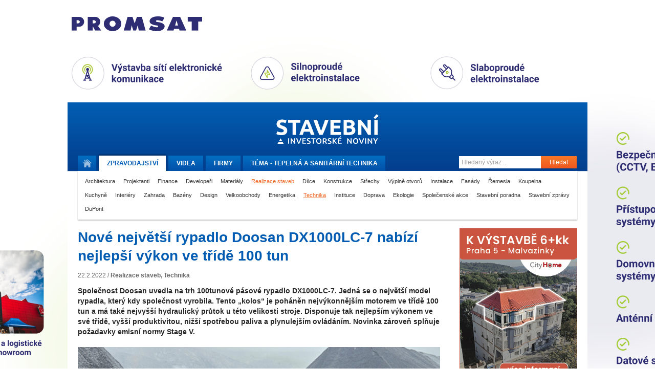

--- FILE ---
content_type: text/html
request_url: https://tvstav.cz/clanek/6814-nove-nejvetsi-rypadlo-doosan-dx1000lc-7-nabizi-nejlepsi-vykon-ve-tride-100-tun
body_size: 12013
content:
<!DOCTYPE html>
<html xmlns="http://www.w3.org/1999/xhtml" xmlns:fb="http://www.facebook.com/2008/fbml">
<head>
	<meta name="viewport" content="width=device-width, initial-scale=1.0">

  <meta http-equiv="imagetoolbar" content="no" />
<meta http-equiv="Content-Type" content="text/html; charset=UTF-8" />
<meta http-equiv="Content-Language" content="cs" />
<meta name="copyright" content="Copyright (c) Studio F13" />
<meta name="author" content="Studio F13 - Webdesign &amp; Design Studio [www.f13.cz]" />
<meta name="rating" content="general" />
<meta name="robots" content="index, follow" />
<meta name="googlebot" content="index, follow, snippet" />
<meta name="keywords" content="stavební stroje, beton, cihly, tvárnice, střešní tašky, jakou koupelnu, nejlepší okna" />
<meta name="description" content="Stavební videopostupy a reference z oblasti výstavby domů, silnic, železnic a nových bytů" />
<meta name="description" content="Společnost Doosan uvedla na trh 100tunové pásové rypadlo DX1000LC-7. Jedná se o největší model rypadla, který kdy společnost vyrobila. Tento „kolos“ je poháněn nejvýkonnějším motorem ve třídě 100 tun a má také nejvyšší hydraulický průtok u této velikosti stroje. Disponuje tak nejlepším výkonem ve své třídě, vyšší produktivitou, nižší spotřebou paliva a plynulejším ovládáním. Novinka zároveň splňuje požadavky emisní normy Stage V." />
<script type="text/javascript" src="/user/public/scripts/jwplayer/jwplayer.js"></script>
<script type="text/javascript" src="/user/public/scripts/default.js?1769005223"></script>
<script type="text/javascript" src="/user/public/scripts/article-view.js?1769005223"></script>
<link href="/user/public/styles/print.css" media="print" rel="stylesheet" type="text/css" />
<link href="/user/public/styles/default.css?1769005223" media="screen" rel="stylesheet" type="text/css" />
<link href="/user/public/styles/article.css?1769005223" media="screen" rel="stylesheet" type="text/css" />
<link href="/user/public/styles/article-view.css?1769005223" media="screen" rel="stylesheet" type="text/css" />
<title>Nové největší rypadlo Doosan DX1000LC-7 nabízí  nejlepší výkon ve třídě 100 tun | Tvstav.cz - stavební portál</title>




<link href="/favicon.ico" rel="icon" type="image/x-icon" />
<meta name="google-site-verification" content="q3PpsQ4sqRhP6ucH7vhjXOh6eFBhrSGWB0BM_wG-YwI" />

<meta property="og:site_name" content="Tvstav.cz - stavební portál" />
<meta property="og:image" content="https://www.tvstav.cz/user/data/modul-images/24819-preview-03.jpg" /><link rel="stylesheet" media="screen and (max-width: 580px)" href="/user/public/styles/mobile.css?1">

    <script async src="https://www.googletagmanager.com/gtag/js?id=G-D5FDZV0WCJ"></script>
    <script>
        window.dataLayer = window.dataLayer || [];
        function gtag(){dataLayer.push(arguments);}
        gtag('js', new Date());

        gtag('config', 'G-D5FDZV0WCJ');
    </script>

</head>


<body class="">

<script>advertOnLoad(this, '/advert/hit/id/433')</script><div id="brandingWrap"
	onclick="advertOnClick(this, '/advert/click/id/433');window.open('https://www.promsat.cz')"
	style="background-image: url('/user/data/adverts/f8lxqg5s.png');" class="tv-branding-full"><div id="wrapBg"><div id="wrap" onClick="event.stopPropagation();">
	<header>
<div id="head">
	<a href="/" id="logo" title="Stavební a investorské noviny."><img src="/user/public/images/stavebni_noviny_logo.svg" alt=""  /></a>
	
	<navigation>
	<div class="menuClear">
		<ul id="menu">
			<li>
				<a href="/" title="Úvodní stránka." class="home "><span>Domů</span></a>
			</li>
			<li>
				<a class="active" href="/stavebni-portal"><span class="desktop">Zpravodajství</span><span class="mobile">Zprávy</span></a>
			</li>
			<li>
				<a class="" href="/video">Videa</a>
			</li>
			<li class="hideOnMobile">
				<a class="" href="/stavebni-firmy">Firmy</a>
			</li>
			<li>
				<a class="" href="/tema">Téma - 
					<span class="desktop">Tepelná a sanitární technika</span><span class="mobile">Tepelná technika</span>					
				</a>
			</li>
		</ul>
		
		<form method="post" action="/hledani" class="searchWrap">
			<input placeholder="Hledaný výraz .." type="text" name="searchMain" class="searchInput" />
			<button class="submitButton" type="submit">Hledat</button>
		</form>
		
		<div class="clear"></div>
	</div>
	</navigation>
	
			<div id="categories">
		<a  href="/stavebni-portal/architektura-1">Architektura</a> <a  href="/stavebni-portal/projektanti">Projektanti</a> <a  href="/stavebni-portal/finance">Finance</a> <a  href="/stavebni-portal/developeri">Developeři</a> <a  href="/stavebni-portal/materialy">Materiály</a> <a class="active" href="/stavebni-portal/realizace-staveb">Realizace staveb</a> <a  href="/stavebni-portal/dilce">Dílce</a> <a  href="/stavebni-portal/konstrukce">Konstrukce</a> <a  href="/stavebni-portal/strechy">Střechy</a> <a  href="/stavebni-portal/vyplne-otvoru">Výplně otvorů</a> <a  href="/stavebni-portal/instalace">Instalace</a> <a  href="/stavebni-portal/fasady">Fasády</a> <a  href="/stavebni-portal/remesla">Řemesla</a> <a  href="/stavebni-portal/koupelna">Koupelna</a> <a  href="/stavebni-portal/kuchyne">Kuchyně</a> <a  href="/stavebni-portal/interiery">Interiéry</a> <a  href="/stavebni-portal/zahrada">Zahrada</a> <a  href="/stavebni-portal/bazeny">Bazény</a> <a  href="/stavebni-portal/design">Design</a> <a  href="/stavebni-portal/velkoobchody">Velkoobchody</a> <a  href="/stavebni-portal/energetika-1">Energetika</a> <a class="active" href="/stavebni-portal/technika">Technika</a> <a  href="/stavebni-portal/instituce">Instituce</a> <a  href="/stavebni-portal/doprava">Doprava</a> <a  href="/stavebni-portal/ekologie">Ekologie</a> <a  href="/stavebni-portal/spolecenske-akce">Společenské akce</a> <a  href="/stavebni-portal/stavebni-poradna">Stavební poradna</a> <a  href="/stavebni-portal/stavebni-zpravy">Stavební zprávy</a> <a  href="/stavebni-portal/dupont">DuPont</a>		<div class="clear"></div>
		</div>
		
</div>
</header>	
	<div id="contWrap2" style="position: relative;">

		<div id="content">
			<div class="column main">
				


<div id="articleWrap">
	<div class="left">
		<h1>Nové největší rypadlo Doosan DX1000LC-7 nabízí  nejlepší výkon ve třídě 100 tun</h1>

		<div class="infoBar">
			<div class="articleSharer sharer">
				<fb:like href="https://tvstav.cz/clanek/6814-nove-nejvetsi-rypadlo-doosan-dx1000lc-7-nabizi-nejlepsi-vykon-ve-tride-100-tun" show_faces="false" layout="button_count" width="60" action="recommend" font="arial"></fb:like>
			</div>

			<div class="articleInfo">
				22.2.2022 /

				<strong class="editor">
					<a class='tv2-list-category-name' href='/stavebni-portal/realizace-staveb'>Realizace staveb</a>, <a class='tv2-list-category-name' href='/stavebni-portal/technika'>Technika</a>						
				</strong>				
			</div>
			<div class="clear"></div>
		</div>

		<p class="anotation">Společnost Doosan uvedla na trh 100tunové pásové rypadlo DX1000LC-7. Jedná se o největší model rypadla, který kdy společnost vyrobila. Tento „kolos“ je poháněn nejvýkonnějším motorem ve třídě 100 tun a má také nejvyšší hydraulický průtok u této velikosti stroje. Disponuje tak nejlepším výkonem ve své třídě, vyšší produktivitou, nižší spotřebou paliva a plynulejším ovládáním. Novinka zároveň splňuje požadavky emisní normy Stage V.</p><img width="555" class="mainImage" src="/user/data/modul-images/24819-preview-03.jpg" alt="Rypadlo Doosan DX1000LC-7" /><div class='articleBody'><p>Stejně jako u všech ostatních rypadel Doosan byla velká pozornost věnována pohodlí a bezpečnosti obsluhy. Model DX1000LC-7 má velmi prostornou kabinu osazenou ergonomickými ovládacími prvky. Zvláštní pozornost byla věnována zajištění snížení hluku na minimum díky lepšímu utěsnění motorového prostoru a rozsáhlému použití materiálů tlumících zvuk.</p>
<p>Všechny komponenty a sestavy jsou navrženy, vyrobeny a testovány s cílem zajistit jejich odolnost. Vícestupňové filtry a funkce, jako jsou ochranné kryty pásů a ochranné kryty válců pro výložník a rameno, systém automatického mazání a mazané a utěsněné články pásů jsou navrženy tak, aby poskytovaly vynikající spolehlivost a dlouhou životnost. Údržba modelu DX1000LC-7 je snadná, což dále snižuje prostoje na minimum.</p>
<p><strong>Nejvýkonnější motor Stage V ve své třídě</strong><strong> </strong><br />Rypadlo DX1000LC-7 je poháněno novou verzí osvědčeného dieselového motoru Perkins 2806J a poskytujícího vysoký výkon 469 kW (629 k), což je více než u jakéhokoli jiného stroje této třídy. Motor splňuje emisní předpisy Stage V využitím technologií následného zpracování, recirkulace výfukových plynů, selektivní katalytické redukce, dieselového oxidačního katalyzátoru a dieselového filtru pevných částic (DPF).</p>
<p>DPF se automaticky regeneruje každých 25 hodin a provozuschopnost rypadla během této regenerační fáze není nijak dotčena. Obsluha může zkontrolovat stav DPF prostřednictvím displeje na přístrojové desce.<strong> </strong></p>
<p><strong>Nejvyšší hydraulický průtok ve své hmotnostní třídě</strong><strong> </strong><br />Vysoký výkon motoru je kombinován s hydraulickým systémem Virtual Bleed Off (VBO) (D-ECOPOWER+) a ovládán elektrickým manipulátorem (FEH), který poskytuje nejlepší hydraulický průtok v dané třídě (3x 523) – 1569 l/min a vysoký systémový tlak 360 bar, což dohromady přispívá k nejlepšímu výkonu v segmentu 100tunových strojů.</p>
<p>Technologie D-ECOPOWER+ FEH od společnosti Doosan využívá elektronické tlakem řízené čerpadlo v hydraulickém systému s uzavřeným středem k optimalizaci produktivity a spotřeby paliva, v závislosti na zvoleném režimu. Hlavní regulační ventil s uzavřeným středem minimalizuje tlakové ztráty, zatímco elektrické tlakem řízené čerpadlo účinněji řídí a optimalizuje výkon motoru.</p>
<div class="insertedImage"><a href="/user/data/modul-images/24820-preview-04.jpg"><img src="/user/data/modul-images/24820-preview-04.jpg" border="0" alt="rypadlo Doosan DX1000LC-7" title="rypadlo Doosan DX1000LC-7" width="470" /></a></div>
<p><br />Software je využíván k elektronické reprodukci všech výhod hydraulického systému s otevřeným středem s velmi malými ztrátami energie. Hydraulický systém a výkon motoru jsou plně optimalizovány a synchronizovány, což dále snižuje ztráty v systému.</p>
<p>Vylepšená zpětná vazba obsluze prostřednictvím joysticku ve výsledku zajišťuje lepší ovládání stroje a menší únavu obsluhy. Zrychlení a zpomalení funkcí pracovní skupiny rypadla je plynulejší, což obsluze umožňuje provádět opakované otáčivé a výkopové pohyby s menším počtem trhavých pohybů.</p>
<p><strong>Výběr režimů výložníku a otáčení<br /></strong>Pro zajištění optimálního provozu při práci s rypadlem DX1000LC-7 může obsluha přepínat mezi dvěma režimy – Výložník nebo Otáčení – upřednostňováním pohybů výložníku nebo otáčení, a má tak možnost co nejlépe přizpůsobit používání stroje činnosti, která právě probíhá.</p>
<p>Vyšší pracovní rychlosti jsou u modelu DX1000LC-7 zajištěny systémem regenerace výložníku v dolní poloze se 2 šoupátky, což zároveň snižuje spotřebu paliva. Hydraulický systém se 2 šoupátky pro válec lžíce také zvyšuje hydraulický průtok a pracovní rychlost lžíce, a to opět vede ke snížení spotřeby paliva. Model DX1000LC-7 také standardně obsahuje uzamykatelný ventil výložníku/ramena válce (ventil proti přetržení hadice), který zvyšuje bezpečnost a zabraňuje nehodám způsobeným prasknutím hydraulické hadice na pracovišti.</p>
<p><strong>Zvýšené pohodlí a ovladatelnost</strong><br />Kabina u modelu DX1000LC-7 kromě toho, že vyniká prostorností a ergonomií, je navržena tak, aby výrazně zlepšila pohodlí obsluhy a snadnost ovládání. Kabina je vybavena vysoce kvalitním sedadlem a standardně nabízí více funkcí než jiné stroje na trhu, což zajišťuje vynikající ovladatelnost a vysokou přesnost při veškerých aplikacích. Klíčové funkce v kabině zahrnují:</p>
<p>- Barevný dotykový LCD displej (8“)<br />- Integrovaný stereo systém (s funkcí Bluetooth streamování)<br />- Systém bezklíčkového startování<br />- Vylepšený výkon klimatizace/odmrazování<br />- Vyhřívání sedadla (2stupňové)<br />- 360° kamery (AVM, Sledování s výhledem do všech stran)<br />- Sada plných LED světel<br />- Boční ochrana a lávky<br />- Ochranný kryt FOPS, povinný pro použití v lomech a splnění požadavků na FOPS úroveň 2<br />- Vzduchový kompresor a vzduchová pistole pro čištění kabiny (volitelně)</p>
<div class="insertedImage"><a href="/user/data/modul-images/24821-preview-05.jpg"><img src="/user/data/modul-images/24821-preview-05.jpg" border="0" alt="rypadlo Doosan DX1000LC-7" title="rypadlo Doosan DX1000LC-7" width="470" /></a>
<div style="clear: both;"></div>
</div>
<p><br /> Standardem je kompletní sada kamer sestávající z přední kamery, dvou postranních kamer a zadní kamery. Displej kamery je oddělen od hlavního displeje, zajišťuje úplný výhled kolem rypadla a umožňuje obsluze sledovat oblast v okolí stroje seshora. Toto je standardně kombinováno se systémem AVM (sledování s výhledem okolo).</p>
<p>Na novém modelu DX1000LC-7 je už z výroby nainstalován nejmodernější bezdrátový systém pro sledování vozového parku DoosanCONNECT od společnosti Doosan. Systém DoosanCONNECT nabízí webové řešení pro správu vozového parku, které je velmi užitečné pro sledování výkonu, zabezpečení strojů a podporu preventivní údržby.</p>
<p><strong>Pohodlná údržba</strong><strong> </strong><br />Systém chlazení u modelu DX1000LC-7 nabízí větší chladicí kapacitu se sníženou rychlostí ventilátoru a potřebou výkonu pro chladicí ventilátor. Standardně je instalován reverzibilní chladicí ventilátor, který lze použít v opačném směru k vyfukování prachu z chladiče a olejového chladiče, což šetří čas a úsilí při údržbě a zajišťuje, že model DX1000LC-7 je ideální volbou pro práci při náročných aplikacích.</p>
<p>Model DX1000LC-7 kromě toho, že v rámci své třídy přináší špičkový výkon, je také navržen pro maximální provozuschopnost na pracovišti díky osvědčeným, vysoce kvalitním a odolným komponentám, jako jsou systém Bosch Rexroth MCV a systém hlavního čerpadla, otáčecí zařízení Doosan Mottrol a velmi robustní podvozek Berco.</p>
<p>Model DX1000LC-7 je vybaven novou přední částí pro vysoké zatížení s celkem dvěma různými možnostmi přední kombinace při použití 7,2metrového krátkého a 8,4metrového dlouhého výložníku. Konstrukce protizávaží u modelu DX1000LC-7 byla změněna tak, aby pojmula i horizontální montážní systém, který lze snadno sestavit/rozebrat a má vyšší odolnost.</p>
<p>Model DX1000LC-7 standardně obsahuje také ETP (Elektrické čerpadlo pro přenos paliva). Díky ETP může obsluha jednoduše stisknout spínač a zahájit doplňování paliva stroje, což šetří čas a úsilí při údržbě. Šířka lávek na modelu DX1000LC-7 byla také zvětšena na 520 mm, což poskytuje více prostoru pro údržbu a pomáhá předcházet nehodám.</p>
<p><strong>Aplikace s vysokým zatížením</strong><br />Model DX1000LC-7 je primárně určen k tomu, aby sloužil zákazníkům při aplikacích těžby a dobývání nerostných surovin, odstraňování skrývky a nakládání velkého množství materiálu na kloubové sklápěče nebo nákladní vozidla s pevným rámem. Rypadlo lze také provozovat v rámci velkých projektů staveb a budování infrastruktury, zejména tam, kde je třeba hloubit značné množství materiálu a vršit jej nebo nakládat na nákladní vozidla.</p>
<p>Díky této novince nyní Doosan nabízí stroje od 1 do 100 tun s cílem vyhovět široké škále potřeb a aplikací zákazníků v oblastech stavebnictví, těžby, pronájmu, terénních úprav, zpracování odpadu, recyklace a demolice.</p>
<p>Pro více informací o stavebních strojích Doosan navštivte <a href="http://www.doosanequipment.eu" target="_blank">www.doosanequipment.eu</a> nebo kontaktujte distributora pro ČR, společnost GARNEA a.s. na <a href="http://www.garnea-stavebni.cz" target="_blank">www.garnea-stavebni.cz</a>.</p>
<p><strong> </strong></p>
<p><strong>Stručné specifikace pro rypadlo Doosan DX1000LC-7</strong><br />- Provozní hmotnost:                                                                     97 tuny<br />- Objem lžíce:                                                                                 6,8 m3<br />- Hloubka hloubení s výložníkem 7,2 m a ramenem 2,9 m: 7260 mm<br />- Dosah hloubení:                                                                        12430 mm<br />- Výška hloubení:                                                                          12425 mm<br />- Celková šířka (s deskami pásu 650 mm a schody):           rozšířená 4492 mm<br />- Výška:                                                                                           5150 mm<br />- Celková délka v pojezdové poloze:                                         13800 mm<br />- Poloměr otáčení zadní části:                                                    4565 mm<br />- Rypná síla na lžíci (ISO):                                                           48,2 tuny<br />- Rypná síla na ramenu (ISO):                                                   40,8 tuny<br />- Pojezdová rychlost:                                                                    nízký rozsah – 2,6 km/h, vysoký rozsah – 4,5 km/h<br />- Motor (ISO 14396 celkový):                                                      6válcový Perkins 2806J Stage V, 469 kW (629 k) při 1800 ot./min</p></div>


		




		<div class="articleBottomBar">


			<a class="print" href="#">Vytisknout</a>
			<a class="up" href="#">Nahoru</a>


				<strong>
					<a href="/editori#prevzato">
						Převzato					</a>
				</strong>

			<div class="clear"></div>

		</div>

		<div class="clear"></div>





				<div class="articleGallery">

			<h4><span>Fotogalerie k článku</span></h4>

			<div class="">

				<a rev="Rypadlo Doosan DX1000LC-7" rel="lightbox-bottom-nove-nejvetsi-rypadlo-doosan-dx1000lc-7-nabizi-nejlepsi-vykon-ve-tride-100-tun" href="/user/data/modul-images/24819-preview-03.jpg"><img src="/user/data/modul-images/24819-article-thumb-03.jpg" alt="Rypadlo Doosan DX1000LC-7" /></a><a rev="Rypadlo Doosan DX1000LC-7" rel="lightbox-bottom-nove-nejvetsi-rypadlo-doosan-dx1000lc-7-nabizi-nejlepsi-vykon-ve-tride-100-tun" href="/user/data/modul-images/24820-preview-04.jpg"><img src="/user/data/modul-images/24820-article-thumb-04.jpg" alt="Rypadlo Doosan DX1000LC-7" /></a><a rev="Rypadlo Doosan DX1000LC-7" rel="lightbox-bottom-nove-nejvetsi-rypadlo-doosan-dx1000lc-7-nabizi-nejlepsi-vykon-ve-tride-100-tun" href="/user/data/modul-images/24821-preview-05.jpg"><img src="/user/data/modul-images/24821-article-thumb-05.jpg" alt="Rypadlo Doosan DX1000LC-7" /></a><a rev="Rypadlo Doosan DX1000LC-7" rel="lightbox-bottom-nove-nejvetsi-rypadlo-doosan-dx1000lc-7-nabizi-nejlepsi-vykon-ve-tride-100-tun" href="/user/data/modul-images/24822-preview-01.jpg"><img src="/user/data/modul-images/24822-article-thumb-01.jpg" alt="Rypadlo Doosan DX1000LC-7" /></a><a rev="Rypadlo Doosan DX1000LC-7" rel="lightbox-bottom-nove-nejvetsi-rypadlo-doosan-dx1000lc-7-nabizi-nejlepsi-vykon-ve-tride-100-tun" href="/user/data/modul-images/24823-preview-02.jpg"><img src="/user/data/modul-images/24823-article-thumb-02.jpg" alt="Rypadlo Doosan DX1000LC-7" /></a>
			</div>				
		</div>
		
				<div class="articleFirm">
			<h4><span>Kontaktní údaje</span></h4>

			<address>					
				<strong>DEVELON Česká republika</strong><br />
				

				Neplachov 129, 373 65, Dolní Bukovsko, Tel.: <a href="tel:387 986 413">387 986 413</a>, <a class="externalUri" href="mailto:"info@garnea-as.cz">info@garnea-as.cz</a>, Web: <a href="/stranky-firmy-redirect-1/742">www.garnea-stavebni.cz</a>				
				
				
				
			</address>			
		</div>							
				
	



				<div class="articleFirm tv2_articles tv2_articles-list">
			<h4><span>Mohlo by vás zajímat</span></h4>
			
				<div class="tv2_article ">
					<div class="tv2_left">
						<a class="" href="/clanek/8460-develon-predstavuje-modernizovanou-kabinu-kloubovych-sklapecu-adt"><img class="" src="/user/data/modul-images/32089-article-main-2.jpg" alt="" /></a>
					</div>
					<div class="tv2_right">
						<div class="info">
							<span class="time">20.1.2026</span>
							/
							<strong class="editor">
								<a class='tv2-list-category-name' href='/stavebni-portal/technika'>Technika</a>						
							</strong>
						</div>
						<h2 class="title"><a  href="/clanek/8460-develon-predstavuje-modernizovanou-kabinu-kloubovych-sklapecu-adt" title="" >Develon představuje modernizovanou kabinu kloubových sklápěčů (ADT)</a></h2>						 				
						<p class="text">Develon, dříve Doosan Construction Equipment, vylepšil svou řadu kloubových sklápěcích nákladních vozidel (ADT) modernizovanou kabinou,..</p>					

					</div>
				</div>

				
				<div class="tv2_article ">
					<div class="tv2_left">
						<a class="" href="/clanek/8453-italske-dalnice-pomaha-spravovat-21-rypadel-develon"><img class="" src="/user/data/modul-images/32054-article-main-2.jpg" alt="" /></a>
					</div>
					<div class="tv2_right">
						<div class="info">
							<span class="time">22.12.2025</span>
							/
							<strong class="editor">
								<a class='tv2-list-category-name' href='/stavebni-portal/technika'>Technika</a>						
							</strong>
						</div>
						<h2 class="title"><a  href="/clanek/8453-italske-dalnice-pomaha-spravovat-21-rypadel-develon" title="" >Italské dálnice pomáhá spravovat 21 rypadel Develon</a></h2>						 				
						<p class="text">Dodávka zahrnuje pásové rypadlo DX530-7 pro ražbu tunelu San Donato (Florencie) a kolové rypadlo DX210W-7K pro přestavbu průsmyku Barberino di..</p>					

					</div>
				</div>

				
				<div class="tv2_article ">
					<div class="tv2_left">
						<a class="" href="/clanek/8450-develon-uvadi-na-trh-novou-generaci-elektrickych-rypadel-s-plnym-vykonem-a-nulovymi"><img class="" src="/user/data/modul-images/32037-article-main-2.jpg" alt="" /></a>
					</div>
					<div class="tv2_right">
						<div class="info">
							<span class="time">18.12.2025</span>
							/
							<strong class="editor">
								<a class='tv2-list-category-name' href='/stavebni-portal/technika'>Technika</a>						
							</strong>
						</div>
						<h2 class="title"><a  href="/clanek/8450-develon-uvadi-na-trh-novou-generaci-elektrickych-rypadel-s-plnym-vykonem-a-nulovymi" title="" >Develon uvádí na trh novou generaci elektrických rypadel s plným výkonem a nulovými ...</a></h2>						 				
						<p class="text">...emisemi. Zatímco elektrické stavební stroje tvoří ve většině regionů zatím jen malou část trhu, pokročilé oblasti jako Benelux a..</p>					

					</div>
				</div>

				
				<div class="tv2_article ">
					<div class="tv2_left">
						<a class="" href="/clanek/8333-uspesna-demonstrace-bezpecnosti-noveho-rypadla-develon-rady-9"><img class="" src="/user/data/modul-images/31541-article-main-1.jpg" alt="" /></a>
					</div>
					<div class="tv2_right">
						<div class="info">
							<span class="time">28.11.2025</span>
							/
							<strong class="editor">
								<a class='tv2-list-category-name' href='/stavebni-portal/technika'>Technika</a>						
							</strong>
						</div>
						<h2 class="title"><a  href="/clanek/8333-uspesna-demonstrace-bezpecnosti-noveho-rypadla-develon-rady-9" title="" >Úspěšná demonstrace bezpečnosti nového rypadla Develon řady 9</a></h2>						 				
						<p class="text">DEVELON, dříve Doosan Construction Equipment, oznámil úspěšnou demonstraci v praxi svého nového pásového rypadla DX230LC-9 o hmotnosti 23..</p>					

					</div>
				</div>

				
				<div class="tv2_article ">
					<div class="tv2_left">
						<a class="" href="/clanek/8390-develon-series-9-inteligentnejsi-ridici-system-umoznuje-plnou-kompatibilitu-se"><img class="" src="/user/data/modul-images/31790-article-main-1.jpg" alt="" /></a>
					</div>
					<div class="tv2_right">
						<div class="info">
							<span class="time">19.11.2025</span>
							/
							<strong class="editor">
								<a class='tv2-list-category-name' href='/stavebni-portal/technika'>Technika</a>						
							</strong>
						</div>
						<h2 class="title"><a  href="/clanek/8390-develon-series-9-inteligentnejsi-ridici-system-umoznuje-plnou-kompatibilitu-se" title="" >Develon „Series 9“: Inteligentnější řídicí systém umožňuje plnou kompatibilitu se ...</a></h2>						 				
						<p class="text">...systémy Trimble 3D. Develon přináší novou definici inteligentní integrace ve stavebnictví díky své nové řadě pásových rypadel Series..</p>					

					</div>
				</div>

							<div class="tv2-company-releated-more-articles">
				<a href="/firma/742-develon-ceska-republika">Další články společnosti DEVELON Česká republika</a>
			</div>
		</div>
		



		<div class="articlesBottomBox">
			<div class="similarArticles">
				<h4><span>Příbuzné články</span></h4>
				<ul>
				<li><a href="/clanek/4581-vyrobni-zavod-liebherr-werk-bischofshofen-gmbh-slavi-50-000-kolovy-nakladac">Výrobní závod Liebherr-Werk Bischofshofen GmbH slaví 50 000. kolový nakladač</a></li><li><a href="/clanek/1458-mame-vytah-co-s-nim">Máme výtah, co s ním?</a></li><li><a href="/clanek/7543-reynaers-aluminium-se-podili-na-projektu-vystavby-centraly-pro-sekyra-group">Reynaers Aluminium se podílí na projektu výstavby centrály pro Sekyra Group</a></li>				</ul>
			</div>

			<div class="latestArticles">
				<h4><span>Nejnovější články</span></h4>
				<ul>
				<li><a href="/clanek/8462-sv-barbora-nikdy-nespi-dohlizi-na-razbu-tunelu-na-stavbe-d11-ve-dne-v-noci">Sv. Barbora nikdy nespí. Dohlíží na ražbu tunelu na stavbě D11 ve dne v noci</a></li><li><a href="/clanek/8460-develon-predstavuje-modernizovanou-kabinu-kloubovych-sklapecu-adt">Develon představuje modernizovanou kabinu kloubových sklápěčů (ADT)</a></li><li><a href="/clanek/8459-modernizace-masarykova-nadrazi-pokracuje">Modernizace Masarykova nádraží pokračuje</a></li>				</ul>
			</div>

			<div class="clear left"></div>
		</div>

	</div>


	<div class="clear"></div>

</div>


<div id="fb-root"></div>
<script>
  window.fbAsyncInit = function() {
	FB.init({appId: '166463603378390', status: true, cookie: true,
			 xfbml: true});
  };
  (function() {
	var e = document.createElement('script');
	e.type = 'text/javascript';
	e.src = document.location.protocol +
	  '//connect.facebook.net/cs_CZ/all.js';
	e.async = true;
	document.getElementById('fb-root').appendChild(e);
  }());
</script>


			</div>
			
			<div class="column right" id="fixedCol">
				
<div id="contWrap2_inner">

	<div class="box banner tv2_ad-bottom">
	<a
            rel="sponsored"
            onclick="advertOnClick(this, '/advert/click/id/444')"
            target="_blanc" href="https://www.city-home.cz/bytove-domy/na-vaclavce-34/vystavba-6kk?utm_source=web+stavebni&utm_medium=proklik&utm_campaign=web+stavebni+investorske+noviny"><img
            loading="lazy"
            onload="advertOnLoad(this, '/advert/hit/id/444')"

            alt="ad" src="/user/data/adverts/ecx188vs.jpg" /></a>					
	</div>

	<h3 id="indexAfterBanner" class="searcherBoxHeadline">Vyhledávač stavebních pojmů</h3>
	<div class="box searcher">
		<a id="searcherInit" href="#"><span>Najít pojem ..</span></a>
		
		<div id="searcherWrapper">
			<input type="text" placeholder="Začnete psát ..." name="text" id="searcherSearch">
			
			<div id="scrollbar">
			
				<div class="scrollbar"><div class="track"><div class="thumb"><div class="end"></div></div></div></div>
			
				<div class="viewport">
					<div class="overview"></div>
				</div>
			</div>
			
			
		</div>
	</div>



	<div class="box banner tv2_ad-bottom">
						
	</div>
	<div class="box banner tv2_ad-bottom">
	<a
            rel="sponsored"
            onclick="advertOnClick(this, '/advert/click/id/429')"
            target="_blanc" href="https://elements-cz.cz/wp-content/uploads/2025/02/3D_zdarma_pro_studia_voucher.pdf"><img
            loading="lazy"
            onload="advertOnLoad(this, '/advert/hit/id/429')"

            alt="ad" src="/user/data/adverts/ivgm0ir8.jpg" /></a>					
	</div>


	<h3>Nejčtenější články za poslední měsíc</h3>
	<div class="box mostpopular">
		
				<div class="box">
					<a href="/clanek/8052-cesta-k-dokonale-koupelne-vede-pres-dialog-se-zkusenymi-odborniky"><img src="/user/data/modul-images/30095-article-index-small-elements-img-5471.jpg" alt="" /><span></span></a>
					
					<h4><a href="/clanek/8052-cesta-k-dokonale-koupelne-vede-pres-dialog-se-zkusenymi-odborniky">Cesta k dokonalé koupelně vede přes dialog se zkušenými odborníky</a></h4>
				
					<div class="clear"></div>		  
				</div>
				
				<div class="box">
					<a href="/clanek/7442-rehau-nabizi-system-podlahoveho-vytapeni-pro-renovace-s-nizkou-stavebni-vyskou"><img src="/user/data/modul-images/27394-article-index-small-bez-nazvu-1.jpg" alt="" /><span></span></a>
					
					<h4><a href="/clanek/7442-rehau-nabizi-system-podlahoveho-vytapeni-pro-renovace-s-nizkou-stavebni-vyskou">REHAU nabízí systém podlahového vytápění pro renovace s nízkou stavební výškou</a></h4>
				
					<div class="clear"></div>		  
				</div>
				
				<div class="box">
					<a href="/clanek/8055-geotermalni-sondy-rehau-raugeo-zaklad-pro-obnovitelne-vytapeni-a-chlazeni-budov"><img src="/user/data/modul-images/30114-article-index-small-rehau4.jpg" alt="" /><span></span></a>
					
					<h4><a href="/clanek/8055-geotermalni-sondy-rehau-raugeo-zaklad-pro-obnovitelne-vytapeni-a-chlazeni-budov">Geotermální sondy REHAU Raugeo - základ pro obnovitelné vytápění a chlazení budov</a></h4>
				
					<div class="clear"></div>		  
				</div>
				
				<div class="box">
					<a href="/clanek/8437-imos-brno-postavila-nove-moderni-porsche-centrum-v-obci-orech"><img src="/user/data/modul-images/31983-article-index-small-imos-2.jpg" alt="" /><span></span></a>
					
					<h4><a href="/clanek/8437-imos-brno-postavila-nove-moderni-porsche-centrum-v-obci-orech">IMOS Brno postavila nové moderní Porsche centrum v obci Ořech</a></h4>
				
					<div class="clear"></div>		  
				</div>
				
				<div class="box">
					<a href="/clanek/8438-jak-vytapet-rodinne-domy-po-roce-2028-kdy-bude-zaveden-system-emisnich-povolenek-pro"><img src="/user/data/modul-images/31986-article-index-small-gienger-1677653930-broetje-gasheizung-wgb-milieu.jpg" alt="" /><span></span></a>
					
					<h4><a href="/clanek/8438-jak-vytapet-rodinne-domy-po-roce-2028-kdy-bude-zaveden-system-emisnich-povolenek-pro">Jak vytápět rodinné domy po roce 2028, kdy bude zaveden systém emisních povolenek pro ...</a></h4>
				
					<div class="clear"></div>		  
				</div>
				
				<div class="box">
					<a href="/clanek/8441-flexibilni-potrubni-system-klimaflex-sb-pro-moderni-systemy-rizeneho-vetrani"><img src="/user/data/modul-images/31995-article-index-small-mat-1.jpg" alt="" /><span></span></a>
					
					<h4><a href="/clanek/8441-flexibilni-potrubni-system-klimaflex-sb-pro-moderni-systemy-rizeneho-vetrani">Flexibilní potrubní systém Klimaflex SB pro moderní systémy řízeného větrání</a></h4>
				
					<div class="clear"></div>		  
				</div>
				
				<div class="box">
					<a href="/clanek/8435-vystavba-prazskeho-karlina-probiha-v-rezii-ridera-stavebni"><img src="/user/data/modul-images/31971-article-index-small-ridera-2.jpg" alt="" /><span></span></a>
					
					<h4><a href="/clanek/8435-vystavba-prazskeho-karlina-probiha-v-rezii-ridera-stavebni">Výstavba pražského Karlína probíhá v režii Ridera Stavební</a></h4>
				
					<div class="clear"></div>		  
				</div>
						<div class="clear"></div>
	</div>



	<div class="box banner tv2_ad-bottom">
	<a
            rel="sponsored"
            onclick="advertOnClick(this, '/advert/click/id/221')"
            target="_blanc" href="https://cz.prefa.com/"><img
            loading="lazy"
            onload="advertOnLoad(this, '/advert/hit/id/221')"

            alt="ad" src="/user/data/adverts/wdv2wmgx.gif" /></a>					
	</div>


	<div class="box banner tv2_ad-bottom">
						
	</div>	

	<h3>Získejte aktuální informace</h3>
	<div class="box prepairing">		
		<form method="post" action="" class="emailNewsWrap">
			<input placeholder="Zadejte Váš e-mail .." type="text" name="yourMail" id="yourMail" />
			<button class="submitButton" id="yourMailSubm" type="submit">Odeslat</button>
		
			<div class="clear"></div>
		</form>
	</div>

	<h3>Sledujte nás na sociálních sítích</h3>
	<div class="box facebook">
		<iframe src="https://www.facebook.com/plugins/likebox.php?id=138570572831428&amp;width=225&amp;stream=false&amp;header=false" scrolling="no" frameborder="0" allowTransparency="true" style="border:none; overflow:hidden; width:225px; height:72px"></iframe>
	</div>


</div>
<div class="clear"></div>			
			</div>	
			
			<div class="clear"></div>
		</div>
		
		<div class="clear"></div>

		<div class="column left">
			<div class="headLine sponsorsHeader">NAŠI PARTNEŘI <a id="moreSponzors" href="/sponzori">Další partneři</a></div>
			
			<div id="sponzorsWrap">
			
				<a class="sponsor" href="https://www.broetje-topeni.cz/"><img src="/user/data/modul-images/20727-sponsor-list-logo-brotje-hotovo.jpg" alt="Brötje" /></a><a class="sponsor" href="https://cz.prefa.com/"><img src="/user/data/modul-images/31189-sponsor-list-prefa-logo-claim-slogan-vedle-loga.png" alt="Prefa Aluminiumprodukte" /></a><a class="sponsor" href="http://www.kuhnbohemia.cz"><img src="/user/data/modul-images/10739-sponsor-list-komatsu-lg.jpg" alt="Kuhn Bohemia" /></a><a class="sponsor" href="http://www.rehau.cz"><img src="/user/data/modul-images/20705-sponsor-list-rehau-lg2019.gif" alt="Rehau" /></a><a class="sponsor" href="https://www.metrostav.cz/"><img src="/user/data/modul-images/27144-sponsor-list-metrostav.gif" alt="Metrostav" /></a><a class="sponsor" href="https://www.elektrodesign.cz/"><img src="/user/data/modul-images/28845-sponsor-list-elektrodesign-2.jpg" alt="Elektrodesign" /></a><a class="sponsor noMargin" href="https://www.cemex.cz/"><img src="/user/data/modul-images/27537-sponsor-list-cemex-lg.png" alt="Cemex" /></a>										
					
				<div class="clear"></div>
			</div>   
		</div>

		<div class="clear"></div>	

	</div>

	<footer id="footer">
	<div class="links">
	
		<form method="post" action="/hledani" class="searchWrap">
			<input placeholder="Hledaný výraz .." type="text" name="searchMain" class="searchInput" />
			<button class="submitButton" type="submit">Hledat</button>
		</form>
		
		<ul class="navi">
			<li>
				<a href="/" title="Úvodní stránka." class="home "><span>Domů</span></a>
			</li>
			<li>
				<a class="active" href="/stavebni-portal">Zpravodajství</a>
			</li>
			<li>
				<a class="" href="/video">Videa</a>
			</li>
			<li>
				<a class="" href="/stavebni-firmy">Firmy</a>
			</li>
			<li>
				<a class="" href="/tema">Téma - Tepelná a sanitární technika</a>
			</li>
		</ul>
		
	</div>
	
	<div class="copy">
		
		<ul>
<!-- 
							
					<li><a href="/registracni-formular" id="register">Registrovat</a></li>					
					<li><a href="/prihlasovaci-formular" id="login">Přihlásit</a></li>				
			 -->
			
			<li><a href="/o-webu">O webu</a></li>			
			<li class="hideOnDesktop">
				<a class="" href="/stavebni-firmy">Firmy</a>
			</li>
			<li><a href="/kontakt">Kontakt</a></li>
		</ul>

		<span>Copyright &copy; 2010-2026 <a href="/">Stavební portál TVstav.cz</a></span>
	
	</div>
	
</footer>

<a class="magnifying_box" href="#footer">
	<svg class="magnifying_ico" data-name="Capa 1" xmlns="http://www.w3.org/2000/svg" viewBox="0 0 282.7 282.7"><defs><style>.cls-1{fill:#f16121;}</style></defs><path class="cls-1" d="M342.31,270.18a115.27,115.27,0,1,0-25,25l75.24,75.24,25-25-75.24-75.24Zm-92.62,11.88a79.51,79.51,0,1,1,79.51-79.5,79.59,79.59,0,0,1-79.51,79.5Z" transform="translate(-134.85 -87.71)"/></svg>  
</a>	
	
</div></div></div>
  <script type="text/javascript">


  if( window.innerWidth > 960 ) {

	$(window).bind("load", function() {

	 var footerHeight = 0,
	 footerTop = 0,
	 $el = $("#fixedCol")
	 $wrap = $("#contWrap2");

	 var sliderBreakePoint1 = $el.offset().top + $el.outerHeight(true) - $(window).height();
	 var sliderBreakePoint2 = $wrap.offset().top + $wrap.outerHeight(true) - $(window).height();



	 positionFooter();


	 function positionFooter() {

	   if (($el.outerHeight(true) + 300) > $wrap.height()) {
		return;
	  }
			// console.log($el.outerHeight(true), "fixedCol");
			// console.log($wrap.height(), "contWrap2");

			var sliderBottom = $el.offset().top + $el.outerHeight(true) ;
			var windowPosition = $('html').offset().top;

			if (windowPosition + sliderBreakePoint1 < 0) {
				$el.addClass("fixit");
			}

			if (windowPosition + sliderBreakePoint1 > 0) {
				$el.removeClass("fixit");
			}


			if (windowPosition + sliderBreakePoint2 < 0) {
				$el.addClass("fixit-bottom");
			}

			if (windowPosition + sliderBreakePoint2 > 0) {
				$el.removeClass("fixit-bottom");
			}


		 }

		 $(window)
		 .scroll(positionFooter)
		 .resize(positionFooter)

	   });

	}

  </script>

</body>
</html>


--- FILE ---
content_type: image/svg+xml
request_url: https://tvstav.cz/user/public/images/stavebni_noviny_logo.svg
body_size: 12182
content:
<svg id="Vrstva_1" data-name="Vrstva 1" xmlns="http://www.w3.org/2000/svg" viewBox="0 0 287.91 83.38"><defs><style>.cls-1,.cls-3{fill:#fff;}.cls-2{fill:none;}.cls-3{fill-rule:evenodd;}</style></defs><title>stavebni_noviny_2017</title><path class="cls-1" d="M289,63.64c-.62-1.13-1.18-2.27-1.7-3.41h-3.25q1.23,2.33,2.57,4.64c.89,1.54,1.85,3.09,2.86,4.66v5.94h2.77v-6q1.51-2.34,2.85-4.63c.89-1.53,1.74-3.08,2.57-4.63h-3.08c-.52,1.14-1.09,2.28-1.72,3.41s-1.28,2.24-1.94,3.34c-.67-1.1-1.32-2.21-1.93-3.34m-7.68,11.83V60.23h-2.75V70.35c-.5-.79-1.07-1.65-1.71-2.57s-1.29-1.83-2-2.73-1.36-1.79-2-2.63-1.31-1.58-1.89-2.19h-2.27V75.47h2.73V64.56c.62.73,1.26,1.56,1.95,2.48s1.35,1.86,2,2.83,1.3,1.95,1.91,2.91,1.18,1.86,1.68,2.69Zm-19.89,0h2.77V60.23h-2.77Zm-8.84,0c1.1-2.37,2.16-4.86,3.18-7.45s2-5.2,2.87-7.79h-3c-.34,1-.69,2.07-1.06,3.14s-.74,2.13-1.12,3.17-.74,2-1.11,3-.72,1.85-1.06,2.66q-.52-1.22-1.08-2.67c-.37-1-.73-2-1.1-3s-.74-2.09-1.1-3.16L247,60.23H243.9q1.32,3.89,2.85,7.79c1,2.59,2.08,5.08,3.18,7.45ZM241.54,64.4A7.24,7.24,0,0,0,240,61.9a6.48,6.48,0,0,0-2.34-1.52,8.32,8.32,0,0,0-5.68,0,6.69,6.69,0,0,0-2.37,1.52A7.14,7.14,0,0,0,228,64.4a10.19,10.19,0,0,0,0,6.89,7.15,7.15,0,0,0,1.59,2.5,6.5,6.5,0,0,0,2.36,1.51,8.46,8.46,0,0,0,5.73,0A6.59,6.59,0,0,0,240,73.79a7,7,0,0,0,1.58-2.5,9.41,9.41,0,0,0,.59-3.45A9.11,9.11,0,0,0,241.54,64.4Zm-11,1.17a5.34,5.34,0,0,1,.89-1.73,4.09,4.09,0,0,1,1.42-1.13,4.75,4.75,0,0,1,3.77,0A4.24,4.24,0,0,1,238,63.82a5.12,5.12,0,0,1,.9,1.74,8.81,8.81,0,0,1,0,4.56,5,5,0,0,1-.9,1.73A4.14,4.14,0,0,1,236.62,73a4.75,4.75,0,0,1-3.77,0,4.18,4.18,0,0,1-1.42-1.12,5.14,5.14,0,0,1-.89-1.73,8.12,8.12,0,0,1-.3-2.28A8,8,0,0,1,230.54,65.57Zm-7.06,9.9V60.23h-2.75V70.35c-.5-.79-1.07-1.65-1.7-2.57s-1.3-1.83-2-2.73-1.37-1.79-2-2.63a28.9,28.9,0,0,0-1.89-2.19h-2.27V75.47h2.73V64.56c.62.73,1.27,1.56,1.95,2.48s1.35,1.86,2,2.83,1.3,1.95,1.92,2.91,1.17,1.86,1.67,2.69ZM192.24,54.13,189,58l1.32,1.19,3.58-3.47Zm3.28,21.34V73.12H188V68.65h6.25V66.34H188V62.58h7V60.23H185.2V75.47Zm-13.09,0c-.47-.76-1-1.53-1.55-2.3s-1.16-1.51-1.77-2.22-1.24-1.38-1.88-2a22.22,22.22,0,0,0-1.88-1.64c.55-.54,1.12-1.11,1.7-1.71s1.16-1.21,1.73-1.82,1.13-1.21,1.67-1.81L182,60.23h-3.32l-1.28,1.43-1.48,1.64c-.52.56-1,1.12-1.58,1.67s-1,1.07-1.51,1.55V60.23H170V75.47h2.78V68.63A16.25,16.25,0,0,1,174.55,70c.59.54,1.16,1.11,1.71,1.72s1.07,1.22,1.57,1.87.94,1.26,1.32,1.84Zm-23.85-2.39a9.25,9.25,0,0,1-1.6-.66l-.82,2.26a6,6,0,0,0,.71.34,8.74,8.74,0,0,0,1,.37,12.44,12.44,0,0,0,1.39.29,11.32,11.32,0,0,0,1.72.12,6.85,6.85,0,0,0,4.28-1.13,3.8,3.8,0,0,0,1.47-3.2,5,5,0,0,0-.31-1.84,4,4,0,0,0-.89-1.32,5.88,5.88,0,0,0-1.43-1c-.57-.27-1.21-.53-1.93-.8-.41-.15-.79-.3-1.13-.46a4.75,4.75,0,0,1-.9-.53,2.16,2.16,0,0,1-.6-.65,1.7,1.7,0,0,1-.21-.87,1.5,1.5,0,0,1,.63-1.29,2.89,2.89,0,0,1,1.75-.47,8.06,8.06,0,0,1,1.84.22,6.74,6.74,0,0,1,1.64.64l.85-2.24a7.89,7.89,0,0,0-1.74-.7,9.42,9.42,0,0,0-2.55-.31,6,6,0,0,0-3.89,1.17,4,4,0,0,0-1.43,3.25,3.8,3.8,0,0,0,.34,1.69,4,4,0,0,0,.9,1.21,5.31,5.31,0,0,0,1.3.85c.49.23,1,.43,1.53.63a14.63,14.63,0,0,1,1.41.53,5.83,5.83,0,0,1,1,.6,2.31,2.31,0,0,1,.66.71,1.81,1.81,0,0,1,.23,1,1.66,1.66,0,0,1-.68,1.43,3.66,3.66,0,0,1-2.18.51A8,8,0,0,1,158.58,73.08ZM148.31,62.59a3.65,3.65,0,0,1,1.18.41,1.91,1.91,0,0,1,.75.77,2.41,2.41,0,0,1,.27,1.19,2.49,2.49,0,0,1-.27,1.23,1.87,1.87,0,0,1-.78.77,3.86,3.86,0,0,1-1.28.4,13.41,13.41,0,0,1-1.79.11h-1.21V62.54c.5,0,1-.07,1.63-.07A8.77,8.77,0,0,1,148.31,62.59Zm-3.74-2.44a14.42,14.42,0,0,0-2.16.3v15h2.77V69.71h1.76l.53,0q.42.53.9,1.2c.33.44.65.92,1,1.43s.66,1,1,1.56.63,1.07.9,1.59h3.11c-.27-.57-.57-1.15-.91-1.75s-.69-1.17-1.05-1.73-.73-1.09-1.08-1.58-.67-.89-1-1.23a4.56,4.56,0,0,0,1.31-7.9,8.88,8.88,0,0,0-5-1.21C146,60.07,145.33,60.1,144.57,60.15ZM138,64.4a7.41,7.41,0,0,0-1.6-2.5A6.48,6.48,0,0,0,134,60.38a8.32,8.32,0,0,0-5.68,0A6.65,6.65,0,0,0,126,61.9a7.3,7.3,0,0,0-1.62,2.5,10.35,10.35,0,0,0,0,6.89,7.31,7.31,0,0,0,1.6,2.5,6.46,6.46,0,0,0,2.35,1.51,8.29,8.29,0,0,0,2.87.5,8.19,8.19,0,0,0,2.86-.5,6.42,6.42,0,0,0,2.34-1.51,7.15,7.15,0,0,0,1.59-2.5,9.41,9.41,0,0,0,.58-3.45A9.32,9.32,0,0,0,138,64.4Zm-11,1.17a5,5,0,0,1,.89-1.73,4,4,0,0,1,1.42-1.13,4.73,4.73,0,0,1,3.76,0,4.18,4.18,0,0,1,1.42,1.11,5.11,5.11,0,0,1,.89,1.74,8.54,8.54,0,0,1,0,4.56,5,5,0,0,1-.89,1.73A4.09,4.09,0,0,1,133,73a4.73,4.73,0,0,1-3.76,0,4.09,4.09,0,0,1-1.42-1.12,4.8,4.8,0,0,1-.89-1.73,7.76,7.76,0,0,1-.31-2.28A7.65,7.65,0,0,1,127,65.57Zm-17.16-5.34v2.4h4.68V75.47h2.8V62.63H122v-2.4ZM99.86,73.08a9.25,9.25,0,0,1-1.6-.66l-.82,2.26a6,6,0,0,0,.71.34,8.74,8.74,0,0,0,1,.37,12.94,12.94,0,0,0,1.39.29,11.46,11.46,0,0,0,1.73.12,6.89,6.89,0,0,0,4.28-1.13,3.82,3.82,0,0,0,1.46-3.2,4.82,4.82,0,0,0-.31-1.84,4,4,0,0,0-.89-1.32,5.88,5.88,0,0,0-1.43-1c-.57-.27-1.21-.53-1.93-.8-.41-.15-.78-.3-1.13-.46a5.48,5.48,0,0,1-.9-.53,2,2,0,0,1-.59-.65,1.6,1.6,0,0,1-.21-.87,1.52,1.52,0,0,1,.62-1.29,2.89,2.89,0,0,1,1.75-.47,8,8,0,0,1,1.84.22,6.74,6.74,0,0,1,1.64.64l.86-2.24a8.21,8.21,0,0,0-1.75-.7,9.35,9.35,0,0,0-2.54-.31,6,6,0,0,0-3.9,1.17,4,4,0,0,0-1.43,3.25A4,4,0,0,0,98.09,66,3.9,3.9,0,0,0,99,67.2a5.07,5.07,0,0,0,1.29.85c.49.23,1,.43,1.53.63a14.63,14.63,0,0,1,1.41.53,6.33,6.33,0,0,1,1,.6,2.4,2.4,0,0,1,.65.71,1.81,1.81,0,0,1,.24,1,1.67,1.67,0,0,1-.69,1.43,3.65,3.65,0,0,1-2.17.51A8,8,0,0,1,99.86,73.08ZM95.2,75.47V73.12H87.65V68.65H93.9V66.34H87.65V62.58h7V60.23H84.88V75.47ZM76,75.47c1.1-2.37,2.16-4.86,3.18-7.45s2-5.2,2.87-7.79h-3c-.34,1-.69,2.07-1.06,3.14S77.32,65.5,77,66.54s-.75,2-1.12,3-.72,1.85-1.06,2.66q-.52-1.22-1.08-2.67c-.36-1-.73-2-1.1-3s-.74-2.09-1.1-3.16l-1.08-3.14H67.35Q68.67,64.12,70.2,68c1,2.59,2.08,5.08,3.18,7.45Zm-11.51,0V60.23H61.78V70.35c-.5-.79-1.06-1.65-1.7-2.57s-1.3-1.83-2-2.73-1.36-1.79-2-2.63a28.9,28.9,0,0,0-1.89-2.19H51.9V75.47h2.73V64.56c.62.73,1.27,1.56,1.95,2.48s1.35,1.86,2,2.83,1.3,1.95,1.92,2.91,1.17,1.86,1.67,2.69Zm-19.88,0h2.77V60.23H44.65Z" transform="translate(-11.63 7.57)"/><path class="cls-1" d="M294-7.57l-8.57,9.81,4.15,3.7,10-8.42L294-7.57M287.3,50.54h9.45v-42H287.3Zm-9.7,0v-42h-9.39V33.33c-1.46-2.18-3-4.45-4.67-6.82s-3.32-4.64-5-6.84-3.32-4.28-4.94-6.22-3.09-3.57-4.42-4.9h-7.7v42h9.33V23A144.86,144.86,0,0,1,260.88,36.3q4.72,7,8.78,14.24ZM210,15.88q1.09-.12,2.49-.15l2.6,0a12.44,12.44,0,0,1,5.7,1,3.69,3.69,0,0,1,1.94,3.57,3.89,3.89,0,0,1-1.88,3.61c-1.26.75-3.33,1.12-6.24,1.12H210Zm5.94,16.36a12.73,12.73,0,0,1,6.24,1.24,4.38,4.38,0,0,1,2.18,4.15,4.5,4.5,0,0,1-2.6,4.49,16.36,16.36,0,0,1-6.85,1.21q-1.45,0-2.67-.06c-.81,0-1.55-.1-2.24-.18V32.24Zm13.18,15.51q4.82-3.33,4.82-9.93a11.82,11.82,0,0,0-1.46-5.88c-1-1.74-2.78-3.11-5.45-4.12q4.84-2.91,4.85-7.94a10.75,10.75,0,0,0-1.37-5.61,10.3,10.3,0,0,0-3.78-3.66,17.4,17.4,0,0,0-5.79-2,43.09,43.09,0,0,0-7.36-.58q-3,0-6.43.27a61,61,0,0,0-6.36.82V49.87a47.75,47.75,0,0,0,7.12,1c2.28.15,4.58.22,6.88.22Q224.27,51.09,229.09,47.75Zm-35.3,2.79V42.6h-20.3V32.48h16.79V24.73H173.49V16.48H192.4V8.55H164v42Zm-51.94,0q2.51-5.26,4.92-11t4.61-11.28c1.45-3.71,2.79-7.27,4-10.65s2.3-6.43,3.24-9.1H148.58q-1.19,3.66-2.63,7.87T143,24.8c-1,2.78-2,5.45-2.9,8s-1.8,4.75-2.59,6.59c-.83-1.85-1.71-4.06-2.62-6.61s-1.87-5.22-2.87-8-2-5.58-2.94-8.38-1.84-5.42-2.62-7.85H116q1.33,4,3.18,9.09t4,10.66q2.19,5.56,4.63,11.26t5,11Zm-43.51-30c.41,1,.88,2.26,1.42,3.63s1.12,2.9,1.72,4.56,1.22,3.4,1.87,5.22h-12c.66-1.82,1.31-3.55,2-5.21s1.22-3.17,1.74-4.54,1-2.59,1.39-3.64.72-1.88.93-2.49C97.6,18.66,97.93,19.48,98.34,20.53Zm20.49,30q-2.37-6.78-4.51-12.54t-4.17-10.85q-2-5.08-4.05-9.67T102,8.55h-9Q90.95,12.9,89,17.48t-4,9.67q-2,5.09-4.16,10.85t-4.5,12.54H86.1c.46-1.45,1-2.94,1.49-4.48s1.07-3.08,1.6-4.61h16.4q.8,2.29,1.61,4.6c.53,1.53,1,3,1.5,4.49Zm-74.18-42v8.06H57.32V50.54h9.45V16.61H79.44V8.55Zm-25.72,34a23.18,23.18,0,0,1-4.64-1.85l-2.66,7.52c.56.32,1.26.66,2.09,1a22,22,0,0,0,3,1,34.37,34.37,0,0,0,4,.82,34.7,34.7,0,0,0,5,.33q8.29,0,12.42-3.24A10.93,10.93,0,0,0,42.23,39a14.71,14.71,0,0,0-.79-5.15,9.88,9.88,0,0,0-2.39-3.7,15.37,15.37,0,0,0-4-2.76c-1.62-.79-3.52-1.58-5.7-2.39-1.05-.37-2-.72-2.88-1.06a13.7,13.7,0,0,1-2.3-1.15,5.39,5.39,0,0,1-1.55-1.43,3.33,3.33,0,0,1-.54-1.94,3.18,3.18,0,0,1,1.48-2.88,9.6,9.6,0,0,1,4.88-.93,17.06,17.06,0,0,1,5.18.69,25.67,25.67,0,0,1,3.91,1.61l2.73-7.46a26.85,26.85,0,0,0-5.09-2,26.42,26.42,0,0,0-7.33-.9,22,22,0,0,0-6.43.87A14.3,14.3,0,0,0,16.53,11a11.21,11.21,0,0,0-3.09,4,12.31,12.31,0,0,0-1.09,5.24,10.9,10.9,0,0,0,1,4.94,11.41,11.41,0,0,0,2.67,3.45,15.19,15.19,0,0,0,3.7,2.37c1.37.62,2.74,1.18,4.12,1.66a27.55,27.55,0,0,1,6.66,2.94A4,4,0,0,1,32.47,39a4.87,4.87,0,0,1-.3,1.75,3.09,3.09,0,0,1-1.09,1.37A6.15,6.15,0,0,1,29,43a13.77,13.77,0,0,1-3.3.33A23.88,23.88,0,0,1,18.93,42.51Z" transform="translate(-11.63 7.57)"/><path class="cls-2" d="M18.93,42.51a23.18,23.18,0,0,1-4.64-1.85l-2.66,7.52c.56.32,1.26.66,2.09,1a22,22,0,0,0,3,1,34.37,34.37,0,0,0,4,.82,34.7,34.7,0,0,0,5,.33q8.29,0,12.42-3.24A10.93,10.93,0,0,0,42.23,39a14.71,14.71,0,0,0-.79-5.15,9.88,9.88,0,0,0-2.39-3.7,15.37,15.37,0,0,0-4-2.76c-1.62-.79-3.52-1.58-5.7-2.39-1.05-.37-2-.72-2.88-1.06a13.7,13.7,0,0,1-2.3-1.15,5.39,5.39,0,0,1-1.55-1.43,3.33,3.33,0,0,1-.54-1.94,3.18,3.18,0,0,1,1.48-2.88,9.6,9.6,0,0,1,4.88-.93,17.06,17.06,0,0,1,5.18.69,25.67,25.67,0,0,1,3.91,1.61l2.73-7.46a26.85,26.85,0,0,0-5.09-2,26.42,26.42,0,0,0-7.33-.9,22,22,0,0,0-6.43.87A14.3,14.3,0,0,0,16.53,11a11.21,11.21,0,0,0-3.09,4,12.31,12.31,0,0,0-1.09,5.24,10.9,10.9,0,0,0,1,4.94,11.41,11.41,0,0,0,2.67,3.45,15.19,15.19,0,0,0,3.7,2.37c1.37.62,2.74,1.18,4.12,1.66a27.55,27.55,0,0,1,6.66,2.94A4,4,0,0,1,32.47,39a4.87,4.87,0,0,1-.3,1.75,3.09,3.09,0,0,1-1.09,1.37A6.15,6.15,0,0,1,29,43a13.77,13.77,0,0,1-3.3.33A23.88,23.88,0,0,1,18.93,42.51Z" transform="translate(-11.63 7.57)"/><polygon class="cls-2" points="33.03 16.12 33.03 24.18 45.69 24.18 45.69 58.12 55.15 58.12 55.15 24.18 67.81 24.18 67.81 16.12 33.03 16.12"/><path class="cls-2" d="M118.83,50.54q-2.37-6.78-4.51-12.54t-4.17-10.85q-2-5.08-4.05-9.67T102,8.55h-9Q90.95,12.9,89,17.48t-4,9.67q-2,5.09-4.16,10.85t-4.5,12.54H86.1c.46-1.45,1-2.94,1.49-4.48s1.07-3.08,1.6-4.61h16.4q.8,2.29,1.61,4.6c.53,1.53,1,3,1.5,4.49Z" transform="translate(-11.63 7.57)"/><path class="cls-2" d="M98.34,20.53c.41,1,.88,2.26,1.42,3.63s1.12,2.9,1.72,4.56,1.22,3.4,1.87,5.22h-12c.66-1.82,1.31-3.55,2-5.21s1.22-3.17,1.74-4.54,1-2.59,1.39-3.64.72-1.88.93-2.49C97.6,18.66,97.93,19.48,98.34,20.53Z" transform="translate(-11.63 7.57)"/><path class="cls-2" d="M141.85,50.54q2.51-5.26,4.92-11t4.61-11.28c1.45-3.71,2.79-7.27,4-10.65s2.3-6.43,3.24-9.1H148.58q-1.19,3.66-2.63,7.87T143,24.8c-1,2.78-2,5.45-2.9,8s-1.8,4.75-2.59,6.59c-.83-1.85-1.71-4.06-2.62-6.61s-1.87-5.22-2.87-8-2-5.58-2.94-8.38-1.84-5.42-2.62-7.85H116q1.33,4,3.18,9.09t4,10.66q2.19,5.56,4.63,11.26t5,11Z" transform="translate(-11.63 7.57)"/><polygon class="cls-2" points="182.16 58.12 182.16 50.18 161.86 50.18 161.86 40.06 178.65 40.06 178.65 32.3 161.86 32.3 161.86 24.06 180.77 24.06 180.77 16.12 152.41 16.12 152.41 58.12 182.16 58.12"/><path class="cls-2" d="M229.09,47.75q4.82-3.33,4.82-9.93a11.82,11.82,0,0,0-1.46-5.88c-1-1.74-2.78-3.11-5.45-4.12q4.84-2.91,4.85-7.94a10.75,10.75,0,0,0-1.37-5.61,10.3,10.3,0,0,0-3.78-3.66,17.4,17.4,0,0,0-5.79-2,43.09,43.09,0,0,0-7.36-.58q-3,0-6.43.27a61,61,0,0,0-6.36.82V49.87a47.75,47.75,0,0,0,7.12,1c2.28.15,4.58.22,6.88.22Q224.27,51.09,229.09,47.75Z" transform="translate(-11.63 7.57)"/><path class="cls-2" d="M215.91,32.24a12.73,12.73,0,0,1,6.24,1.24,4.38,4.38,0,0,1,2.18,4.15,4.5,4.5,0,0,1-2.6,4.49,16.36,16.36,0,0,1-6.85,1.21q-1.45,0-2.67-.06c-.81,0-1.55-.1-2.24-.18V32.24Z" transform="translate(-11.63 7.57)"/><path class="cls-2" d="M210,15.88q1.09-.12,2.49-.15l2.6,0a12.44,12.44,0,0,1,5.7,1,3.69,3.69,0,0,1,1.94,3.57,3.89,3.89,0,0,1-1.88,3.61Q218.95,25,214.58,25H210Z" transform="translate(-11.63 7.57)"/><path class="cls-2" d="M277.6,50.54v-42h-9.39V33.33c-1.46-2.18-3-4.45-4.67-6.82s-3.32-4.64-5-6.84-3.32-4.28-4.94-6.22-3.09-3.57-4.42-4.9h-7.7v42h9.34V23A146.6,146.6,0,0,1,260.88,36.3q4.72,7,8.78,14.24Z" transform="translate(-11.63 7.57)"/><rect class="cls-2" x="275.67" y="16.12" width="9.45" height="42"/><polygon class="cls-2" points="282.37 0 273.79 9.82 277.94 13.51 287.91 5.09 282.37 0"/><polyline class="cls-3" points="12.07 67.95 7.64 75.59 16.41 75.59 12.07 67.95"/><polyline class="cls-1" points="17.65 77.75 6.49 77.75 3.33 83.17 20.7 83.17 17.65 77.75"/></svg>